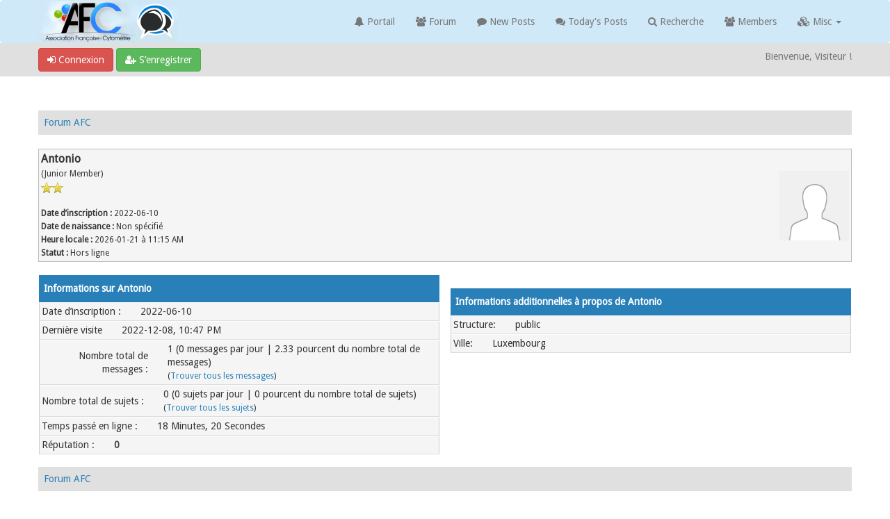

--- FILE ---
content_type: text/html; charset=UTF-8
request_url: https://forum.afcytometrie.fr/member.php?action=profile&uid=131
body_size: 6279
content:
<!DOCTYPE html><!-- start: member_profile -->
<html xml:lang="fr" lang="fr" xmlns="http://www.w3.org/1999/xhtml">
<head>
<title>Forum AFC - Profil de Antonio</title>
<!-- start: headerinclude -->
<link rel="alternate" type="application/rss+xml" title="Derniers sujets (RSS 2.0)" href="https://forum.afcytometrie.fr/syndication.php" />
<link rel="alternate" type="application/atom+xml" title="Derniers sujets (Atom 1.0)" href="https://forum.afcytometrie.fr/syndication.php?type=atom1.0" />
<link rel="shortcut icon" href="/favicon.ico" />
<meta http-equiv="Content-Type" content="text/html; charset=UTF-8" />
<meta name="viewport" content="width=device-width, initial-scale=1" />

<script type="text/javascript" src="https://forum.afcytometrie.fr/jscripts/jquery.js?ver=1821"></script>
<script type="text/javascript" src="https://maxcdn.bootstrapcdn.com/bootstrap/3.3.7/js/bootstrap.min.js"></script>
<script type="text/javascript" src="https://forum.afcytometrie.fr/jscripts/jquery.plugins.min.js?ver=1821"></script>
<script type="text/javascript" src="https://forum.afcytometrie.fr/jscripts/general.js?ver=1821"></script>
<script type="text/javascript" src="https://forum.afcytometrie.fr/images/bootbb/js/tooltip.js"></script>

<link rel="stylesheet" href="https://maxcdn.bootstrapcdn.com/bootstrap/3.3.7/css/bootstrap.min.css" />
<link href='https://fonts.googleapis.com/css?family=Droid+Sans' rel='stylesheet' type='text/css' />
<link rel="stylesheet" href="https://maxcdn.bootstrapcdn.com/font-awesome/4.7.0/css/font-awesome.min.css" />

<link type="text/css" rel="stylesheet" href="https://forum.afcytometrie.fr/cache/themes/theme4/global.css?t=1589461888" />
<link type="text/css" rel="stylesheet" href="https://forum.afcytometrie.fr/cache/themes/theme4/css3.css?t=1589396589" />
<link type="text/css" rel="stylesheet" href="https://forum.afcytometrie.fr/cache/themes/theme4/responsive.css?t=1589396589" />
<link type="text/css" rel="stylesheet" href="https://forum.afcytometrie.fr/cache/themes/theme4/blue.css?t=1589396589" />




<script type="text/javascript">
jQuery(document).on('click', '.panel-heading span.clickable', function(e){
    var jQuerythis = jQuery(this);
	if(!jQuerythis.hasClass('panel-collapsed')) {
		jQuerythis.parents('.panel').find('.panel-body').slideUp();
		jQuerythis.addClass('panel-collapsed');
		jQuerythis.find('i').removeClass('glyphicon-chevron-up').addClass('glyphicon-chevron-down');
	} else {
		jQuerythis.parents('.panel').find('.panel-body').slideDown();
		jQuerythis.removeClass('panel-collapsed');
		jQuerythis.find('i').removeClass('glyphicon-chevron-down').addClass('glyphicon-chevron-up');
	}
})
</script>




<script type="text/javascript">
	lang.unknown_error = "Une erreur inconnue s’est produite.";

	lang.select2_match = "Un résultat est disponible, appuyez sur entrée pour le sélectionner.";
	lang.select2_matches = "{1} résultats sont disponibles, utilisez les flèches haut et bas pour naviguer.";
	lang.select2_nomatches = "Pas de résultat";
	lang.select2_inputtooshort_single = "Entrez un ou plusieurs caractères";
	lang.select2_inputtooshort_plural = "Entrez {1} caractères ou plus";
	lang.select2_inputtoolong_single = "Supprimez un caractère";
	lang.select2_inputtoolong_plural = "Supprimez {1} caractères";
	lang.select2_selectiontoobig_single = "Vous ne pouvez sélectionner qu’un élément";
	lang.select2_selectiontoobig_plural = "Vous ne pouvez sélectionner que {1} éléments";
	lang.select2_loadmore = "Chargement de plus de résultats&hellip;";
	lang.select2_searching = "Recherche&hellip;";
	
	var templates = {
		modal: '<div class=\"modal\">\
	<div style=\"overflow-y: auto; max-height: 400px;\">\
		<table border=\"0\" cellspacing=\"0\" cellpadding=\"5\" class=\"tborder\">\
			<tr>\
				<td class=\"thead\"><strong>__title__</strong></td>\
			</tr>\
			<tr>\
				<td class=\"trow1\">__message__</td>\
			</tr>\
			<tr>\
				<td class=\"tfoot\">\
					<div style=\"text-align: center\" class=\"modal_buttons\">__buttons__</div>\
				</td>\
			</tr>\
		</table>\
	</div>\
</div>',
		modal_button: '<input type=\"submit\" class=\"button\" value=\"__title__\"/>&nbsp;'
	};
	
	var cookieSecureFlag = "0";
	var cookieDomain = ".forum.afcytometrie.fr";
	var cookiePath = "/";
	var cookiePrefix = "";
	var deleteevent_confirm = "Êtes-vous sûr de vouloir supprimer cet événement ?";
	var removeattach_confirm = "Êtes-vous sûr de vouloir supprimer la pièce jointe sélectionnée ?";
	var loading_text = 'Chargement. <br />Patientez&hellip;';
	var saving_changes = 'Sauvegarde des changements&hellip;';
	var use_xmlhttprequest = "1";
	var my_post_key = "020afd141780b03bdb7b1eead83ada1b";
	var rootpath = "https://forum.afcytometrie.fr";
	var imagepath = "https://forum.afcytometrie.fr/images/bootbb";
  	var yes_confirm = "Oui";
	var no_confirm = "Non";
	var MyBBEditor = null;
	var spinner_image = "https://forum.afcytometrie.fr/images/bootbb/spinner.gif";
	var spinner = "<img src='" + spinner_image +"' alt='' />";
	var modal_zindex = 9999;
</script>

<!-- Make videos responsive - https://github.com/davatron5000/FitVids.js (additional video sites added for MyBB) -->
<script type="text/javascript" src="https://forum.afcytometrie.fr/images/bootbb/js/jquery.fitvids.js"></script>
<script>
	$(document).ready(function(){
		// Target the iframe parent div
		var bvc = $(".bootbb-video-container");
		//bvc.css("max-width", "800px");
		bvc.fitVids();
	});
</script>
<!-- end: headerinclude -->
<script src="https://forum.afcytometrie.fr/jscripts/report.js?ver=1820"></script>
</head>
<body>
<!-- start: header -->
<header>
<div class="navbar navbar-default">
     <div class="container">
          <div class="navbar-header">
               <button type="button" class="navbar-toggle" data-toggle="collapse" data-target=".navbar-ex1-collapse" aria-label="Toggle navigation">
               <span class="icon-bar"></span>
               <span class="icon-bar"></span>
               <span class="icon-bar"></span> 
               </button>
			  
			  <div class="navbar-header scaleimages">
				  <!--<a class="navbar-brand" href="https://forum.afcytometrie.fr">BootBB</a>-->
				  <a class="" href="https://forum.afcytometrie.fr/"><img src="https://forum.afcytometrie.fr/images/bootbb/afc_mybb.png" /></a>
			  
			  </div>
          </div>
          <div class="collapse navbar-collapse navbar-ex1-collapse">
			  <ul class="nav navbar-nav navbar-right">
				  <li id="nav-portal"><a href="https://forum.afcytometrie.fr/portal.php"><i class="fa fa-bell"></i> Portail</a></li>
               <li id="nav-forums"><a href="https://forum.afcytometrie.fr/index.php"><i class="fa fa-group"></i> Forum</a></li>
				<li><a href="https://forum.afcytometrie.fr/search.php?action=getnew"><i class="fa fa-comment"></i> New Posts</a></li>
            	<li><a href="https://forum.afcytometrie.fr/search.php?action=getdaily"><i class="fa fa-comments"></i> Today's Posts</a></li>
               <li id="nav-search"><a href="https://forum.afcytometrie.fr/search.php"><i class="fa fa-search"></i> Recherche</a></li>
               <li id="nav-member"><a href="https://forum.afcytometrie.fr/memberlist.php"><i class="fa fa-users"></i> Members</a></li>
				  
<li class="dropdown">
          <a href="#" class="dropdown-toggle" data-toggle="dropdown" role="button" aria-expanded="false"><i class="fa fa-cubes"></i> Misc <span class="caret"></span></a>
          <ul class="dropdown-menu" role="menu">
			  <li id="nav-help"><a href="https://forum.afcytometrie.fr/misc.php?action=help"><i class="fa fa-life-bouy"></i> Aide</a></li>
			  <li class="divider"></li>
			  <li id="nav-calendar"><a href="https://forum.afcytometrie.fr/calendar.php"><i class="fa fa-calendar"></i> Calendrier</a></li>
          </ul>
</li> 
</ul>
  
          </div>
     </div>
</div>
</header>


<div id="container">
	<a name="top" id="top"></a>
		<div id="header">
			<div id="panel">
				<div class="upper">
					<div class="container">

						<!-- start: header_welcomeblock_guest -->
<span><a href="https://forum.afcytometrie.fr/member.php?action=login" onclick="$('#quick_login').modal({ fadeDuration: 250, keepelement: true }); return false;" class="login btn btn-danger" style="color: #fff;"><i class="fa fa-sign-in"></i> Connexion</a> <a href="https://forum.afcytometrie.fr/member.php?action=register" class="register btn btn-success" style="color: #fff;"><i class="fa fa-user-plus"></i> S’enregistrer</a></span>

<span class="float_right hidden-xs">Bienvenue, Visiteur !</span>

<br class="clearfix" />
	

				<div class="modal" id="quick_login" style="display: none;">
					<form method="post" action="https://forum.afcytometrie.fr/member.php">
						<input name="my_post_key" type="hidden" value="020afd141780b03bdb7b1eead83ada1b" />
						<input name="action" type="hidden" value="do_login" />
						<input name="url" type="hidden" value="" />
						<input name="quick_login" type="hidden" value="1" />
						<table width="100%" cellspacing="10" cellpadding="0" border="0" class="tborder">
							<tr>
								<td class="thead" colspan="2"><strong>Se connecter</strong></td>
							</tr>
							<tr>
								<td class="trow1" width="25%"><strong>Utilisateur :</strong></td>
								<td class="trow1"><input name="quick_username" id="quick_login_username" type="text" value="" class="textbox initial_focus" /></td>
							</tr>
							<tr>
								<td class="trow2"><strong>Mot de passe :</strong></td>
								<td class="trow2">
									<input name="quick_password" id="quick_login_password" type="password" value="" class="textbox" /> <a href="https://forum.afcytometrie.fr/member.php?action=lostpw" class="lost_password">Mot de passe oublié ?</a>
								</td>
							</tr>
							<tr>
								<td class="trow1">&nbsp;</td>
								<td class="trow1 remember_me">
									<input name="quick_remember" id="quick_login_remember" type="checkbox" value="yes" class="checkbox" checked="checked" />
									<label for="quick_login_remember">Se rappeler</label>
								</td>
							</tr>
							<tr>
								<td class="trow2" colspan="2">
									<div align="center"><input name="submit" type="submit" class="button" value="Se connecter" /></div>
								</td>
							</tr>
						</table>
					</form>
				</div>
				<script type="text/javascript">
					$("#quick_login input[name='url']").val($(location).attr('href'));
				</script>
<!-- end: header_welcomeblock_guest -->
					
					</div>
			</div>
			</div>
	</div>
			</div>
               
				   
                <main class="container">
				<br />
                 <!-- start: nav -->
<ol class="breadcrumb container"><!-- start: nav_bit -->
<li><a href="https://forum.afcytometrie.fr/index.php">Forum AFC</a></li>
<!-- end: nav_bit --><!-- start: nav_sep_active -->

<!-- end: nav_sep_active --></ol>
<!-- end: nav -->
				
				
				
				
				
				
<!-- end: header -->
<fieldset class="trow1" style="border:1px solid #bbbbbb;margin:0px;">

	
		<div class="rowbit member_profile_header">
	<div data-width="80%">
				<span class="largetext"><strong>Antonio</strong></span><br />
				<span class="smalltext">
					(Junior Member)<br />
					
					<img src="images/star.png" alt="*" /><img src="images/star.png" alt="*" /><br />
					<br />
					<strong>Date d’inscription :</strong> 2022-06-10<br />
					<strong>Date de naissance :</strong> Non spécifié <br />
					<strong>Heure locale :</strong> 2026-01-21 à 11:15 AM<br />
					<strong>Statut :</strong> <!-- start: member_profile_offline -->
<span>Hors ligne</span>
<!-- end: member_profile_offline -->
				</span>
			</div><div data-width="20%" class="align_right scaleimages"><!-- start: member_profile_avatar -->
<div class="profile_avatar"><img src="https://forum.afcytometrie.fr/images/default_avatar.png" alt="" width="100" height="100" /></div>
<!-- end: member_profile_avatar --></div></div>
</fieldset>
<br />


	<div class="member_profile_content rowbit">
	<div class="col-sm-6">
	<div class="tborder">

<div class="thead"><strong>Informations sur Antonio</strong></div>

<div class="trow1 rowbit">
<div class="formbit_label align_right" data-width="30%">Date d’inscription :</div>
<div class="formbit_field" data-width="70%">2022-06-10</div>
</div>
  
<div class="trow1 rowbit">
<div class="formbit_label align_right" data-width="30%">Dernière visite</div>
<div class="formbit_field" data-width="70%">2022-12-08, 10:47 PM </div>
</div>  
  
 

<div class="trow1 rowbit">
<div class="formbit_label align_right" data-width="30%">Nombre total de messages :</div>
<div class="formbit_field" data-width="70%">1 (0 messages par jour | 2.33 pourcent du nombre total de messages)<br /><span class="smalltext">(<a href="search.php?action=finduser&amp;uid=131">Trouver tous les messages</a>)</span></div>
</div>
  
<div class="trow1 rowbit">
<div class="formbit_label align_right" data-width="30%">Nombre total de sujets :</div>
<div class="formbit_field" data-width="70%">0 (0 sujets par jour | 0 pourcent du nombre total de sujets)<br /><span class="smalltext">(<a href="search.php?action=finduserthreads&amp;uid=131">Trouver tous les sujets</a>)</span></div>
</div>
   

<div class="trow1 rowbit">
<div class="formbit_label align_right" data-width="30%">Temps passé en ligne :</div>
<div class="formbit_field" data-width="70%">18 Minutes, 20 Secondes</div>
</div>


<!-- start: member_profile_reputation -->
<div class="trow1 rowbit">
<div class="formbit_label align_right" data-width="30%">Réputation :</div>
<div class="formbit_field" data-width="70%"><a href="reputation.php?uid=131"><!-- start: postbit_reputation_formatted -->
<strong class="reputation_neutral">0</strong>
<!-- end: postbit_reputation_formatted --></a> </div>
</div>
<!-- end: member_profile_reputation -->

		

  
 </div>
</div>
		<div class="col-sm-6">
			<br />
			<!-- start: member_profile_customfields -->
<div class="tborder">
<div class="thead">Informations additionnelles à propos de Antonio</div>

<!-- start: member_profile_customfields_field -->
<div class="trow1 rowbit">
<div class="formbit_label align_right" data-width="20%">Structure:</div>
<div class="formbit_field" data-width="80%">public</div>
</div>
<!-- end: member_profile_customfields_field --><!-- start: member_profile_customfields_field -->
<div class="trow1 rowbit">
<div class="formbit_label align_right" data-width="20%">Ville:</div>
<div class="formbit_field" data-width="80%">Luxembourg</div>
</div>
<!-- end: member_profile_customfields_field -->
</div>
<!-- end: member_profile_customfields -->
			
			
			

<div></div>
		</div>

	
		
	</div>
	
	
	
	
<!-- start: footer -->
<div style="clear:both"><div style="padding-top: 10px"><!-- start: nav -->
<ol class="breadcrumb container"><!-- start: nav_bit -->
<li><a href="https://forum.afcytometrie.fr/index.php">Forum AFC</a></li>
<!-- end: nav_bit --><!-- start: nav_sep_active -->

<!-- end: nav_sep_active --></ol>
<!-- end: nav --></div></div>
</main>

<div class="blankspace"></div>

<footer id="footer">
	<div class="container">
    <div class="row">
		
        <div class="col-sm-4 foot">
			<h3>About Our Community</h3>
			<p>Discuss about various topics in our community and have fun while doing so. Welcome to Forum AFC</p>
			
		</div>		
		

		<div class="col-sm-4 foot">
			<h3>Quick Links</h3>
			<p>

 				<a href="https://afcytometrie.fr" class="btn btn-success" style="color: #fff;" data-toggle="tooltip" data-placement="bottom" data-original-title="Accueil du forum"><i class="fa fa-home"></i></a>
				
				<a href="https://forum.afcytometrie.fr/archive/index.php" class="btn btn-danger" style="color: #fff;" data-toggle="tooltip" data-placement="bottom" data-original-title="Version bas-débit (Archivé)"><i class="fa fa-archive"></i></a>
				
				<a href="#" target="_blank"  rel="noopener" class="btn btn-primary" style="color: #fff;" data-toggle="tooltip" data-placement="bottom" data-original-title="Become a Fan"><i class="fa fa-facebook-square"></i></a>
				
				<a href="#" target="_blank"  rel="noopener" class="btn btn-info" style="color: #fff;" data-toggle="tooltip" data-placement="bottom" data-original-title="Follow Us"><i class="fa fa-twitter"></i></a>
				
				<a href="https://forum.afcytometrie.fr/misc.php?action=syndication" class="btn btn-warning" style="color: #fff;" data-toggle="tooltip" data-placement="bottom" title="" data-original-title="Syndication RSS"><i class="fa fa-rss"></i></a>
				<br/>
				<a href="misc.php?action=markread&amp;my_post_key=020afd141780b03bdb7b1eead83ada1b" class="btn btn-danger" style="color: #fff; margin-top:10px" data-toggle="tooltip" data-placement="bottom" data-original-title="Marquer tous les forums comme lus"><i class="fa fa-book"></i> Marquer tous les forums comme lus</a><br /><br />
				
				
				</p>

		</div>
		
		<div class="col-sm-4 foot">
			
			 <h3>Reach Us</h3>
			 
<p><a href="contact.php" class="btn btn-primary" style="color: #fff;" data-toggle="tooltip" data-placement="bottom" title="" data-original-title="Contact Us"><i class="fa fa-envelope"></i> Contact</a>&nbsp;
			
			<a href="showteam.php" class="btn btn-danger" style="color: #fff;" data-toggle="tooltip" data-placement="bottom" title="" data-original-title="Meet Our Team"><i class="fa fa-users"></i> L’équipe du forum</a></p>
		</div>
		
		
		
		<!-- The following piece of code allows MyBB to run scheduled tasks. DO NOT REMOVE --><!-- start: task_image -->
<img src="https://forum.afcytometrie.fr/task.php" height="1" alt="" />
<!-- end: task_image --><!-- End task image code -->
		</div>
	
	</div>

	
<div id="copyright">
	<div class="container">
			<div class="pull-right"><!-- start: footer_languageselect -->
<div class="language">
<form method="POST" action="/member.php" id="lang_select">
	<input type="hidden" name="action" value="profile" />
<input type="hidden" name="uid" value="131" />

	<input type="hidden" name="my_post_key" value="020afd141780b03bdb7b1eead83ada1b" />
	<select name="language" onchange="MyBB.changeLanguage();">
		<optgroup label="Sélection rapide de langue">
			<!-- start: footer_languageselect_option -->
<option value="english">&nbsp;&nbsp;&nbsp;English (American)</option>
<!-- end: footer_languageselect_option --><!-- start: footer_languageselect_option -->
<option value="french" selected="selected">&nbsp;&nbsp;&nbsp;French (Français)</option>
<!-- end: footer_languageselect_option -->
		</optgroup>
	</select>
	<!-- start: gobutton -->
<input type="submit" class="button" value="Valider" />
<!-- end: gobutton -->
</form>
</div>
<!-- end: footer_languageselect --></div>
			<div class="pull-left">
				<!-- MyBB is free software developed and maintained by a volunteer community.
					It would be much appreciated by the MyBB Group if you left the full copyright and "powered by" notice intact,
					to show your support for MyBB.  If you choose to remove or modify the copyright below,
					you may be refused support on the MyBB Community Forums.

					This is free software, support us and we'll support you. -->
				Moteur <a href="http://www.mybb.com" target="_blank"  rel="noopener" style="color: #fff;" >MyBB</a>. <a href="https://eree.in" title="EREE" target="_blank" rel="noopener" style="color: #fff;">Crafted by EREE</a> and <a href="https://forum.androidbg.com/" title="AndroidBG" target="_blank" rel="noopener" style="color: #fff;">Android BG</a>.<!-- End powered by -->
				
			</div>
	</div>

</div>

</footer>

<!-- Fix for MentionMe popup window position -->
<script type="text/javascript">
	var MentionMe = (function(m) {
	m.customSCEditorContainerOffset = {
		left: 0,
		top: 2,
	};

	return m;
})(MentionMe || {});
</script>
<!-- End Fix for MentionMe popup window position -->
<!-- end: footer -->
</body>
</html>
<!-- end: member_profile -->